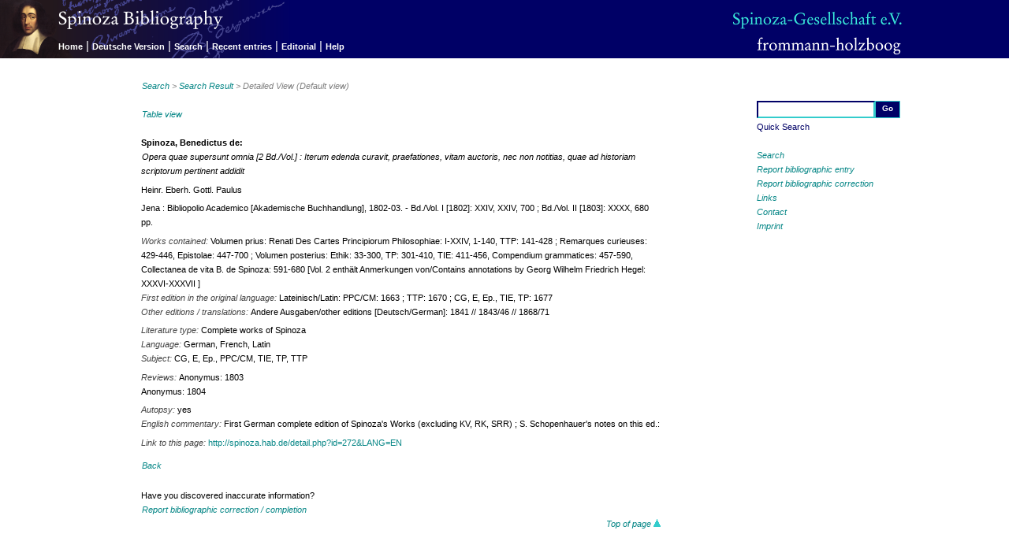

--- FILE ---
content_type: text/html; charset=utf-8
request_url: http://spinoza.hab.de/index.php?LANG=EN&module=Bibliografie&action=show_detail&id=272&reference=true&origin=show_results
body_size: 8898
content:
<?xml version="1.0" encoding="utf-8"?>
<!DOCTYPE html PUBLIC "-//W3C//DTD XHTML 1.0 Transitional//EN" "http://www.w3.org/TR/xhtml1/DTD/xhtml1-transitional.dtd">
<html xmlns="http://www.w3.org/1999/xhtml" xml:lang="en" lang="en" dir="ltr">

<!-- 
       Diese Webanwendung wurde realisiert durch / This web application was implemented by:
	
                               golden section / Stuttgart
                              http://www.goldensection.de
                 Konzeption und Webdesign / concept and design: Klaus Pfeiffer
           Technische Umsetzung / technical design and implementation: Stefan Albertz
-->

<!-- BEGIN Head-Bereich -->
<head>
<title>Spinoza Bibliografie - Spinoza Gesellschaft e.V.</title>

<!-- BEGIN Meta-Tags -->
<meta http-equiv="Content-Type" content="text/html; charset=utf-8" />
<meta name="publisher" content="Friedrich Frommann Verlag / Günther Holzboog" />
<meta name="copyright" content="Spinoza-Gesellschaft e.V." />
<meta name="keywords" content="Spinoza,Baruch de Spinoza,Bibliography,Open Access,Literature search,Spinoza-Gesellschaft,Spinoza Gesellschaft,frommann-holzboog,Friedrich Frommann,Günther Holzboog" />
<meta name="description" content="Bibliography on literature by and about Baruch de Spinoza's works, published by the Spinoza-Gesellschaft e.V. under the direction of Manfred Walther and Winfried Schröder. Open Access Database for literature research including background information about academic work." />
<meta name="robots" content="index,follow" />
<!-- END Meta-Tags -->

<!-- BEGIN CSS-Definition -->
<link rel="stylesheet" media="screen" href="css/screen.css" type="text/css" /><link rel="stylesheet" media="print" href="css/print.css" type="text/css" /><!-- END CSS-Definition -->

</head>
<!-- END Head-Bereich -->

<body>
<!-- BEGIN Seitentitel -->
<div id="website">
  <h1>Spinoza Bibliography</h1>
  <h2>Published by the Spinoza-Gesellschaft e.V. and directed by Manfred Walther</h2>
</div>
<!-- END Seitentitel -->

<!-- BEGINN Oberer Navigationsbereich -->
<div id="navizone">
  <a name="top"></a>

<!-- BEGINN Logos -->
  <div id="navilogo1">
     <img src="images/spinozabibliografie_EN.png" alt="Baruch Spinoza" name="spinozalogo" />
  </div>

  <div id="navilogo2">
    <a href="http://www.spinoza-gesellschaft.de/" target="_blank">
      <img src="images/gesellschaft.png" alt="Spinoza-Gesellschaft e.V." name="gesellschaftlogo" />
    </a>
  </div>

  <div id="navilogo3">
   <a href="http://www.frommann-holzboog.de" target="_blank">
      <img src="images/frommannholzboog.png" alt="Friedrich Frommann Verlag &middot; G&uuml;nther Holzboog" name="verlagslogo" />
    </a>
  </div>
<!-- END Logos -->

  <div id="menubar">
	<a class="menu" href="/index.php?action=show_page_home">Home</a>

<span class="menuline">|</span>
<a class="menu" href="/index.php?action=switch_lang&amp;uri=%2Findex.php%3FLANG%3DEN%26module%3DBibliografie%26action%3Dshow_detail%26id%3D272%26reference%3Dtrue%26origin%3Dshow_results">Deutsche Version</a>

<span class="menuline">|</span>
<a class="menu" href="/index.php?action=show_search&amp;search_reset=true&amp;quicksearch_reset=true">Search</a>

<span class="menuline">|</span>
<a class="menu" href="/index.php?action=show_latest&amp;search_reset=true&amp;quicksearch_reset=true">Recent entries</a>

<span class="menuline">|</span>
<a class="menu" href="/index.php?action=show_page_editorial">Editorial</a>

<span class="menuline">|</span>
<a class="menu" href="/index.php?action=show_page_help#detail">Help</a>
 
  </div>
<!-- END Menubar -->

</div>
<!-- END Oberer Navigationsbereich -->



<!-- BEGIN Rechter Navigationspereich -->
<div id="sidenavi">
<!-- BEGIN Schnellsuche-Formular -->
  <form name="quicksearch" method="post" action="?module=Bibliografie&amp;action=show_results">

   <table id="quicksearch"><tr><td>
        <input type="hidden" name="search_reset" value="true" />
        <input type="hidden" name="quicksearch_submit" value="true" />
        <input class="quicksearch_input" type="text" name="quicksearch_value" alt="Quick Search" value="" />
      </td><td>
        <input class="quicksearch_submit" type="submit" name="submit" value="Go" />
      </td></tr>
      <tr><td colspan="2">Quick Search</td></tr>
    </table>
  </form>
<!-- END Schnellsuche-Formular -->
  <p>
	<a href="/index.php?action=show_search">Search</a><br />
<a href="/index.php?action=show_report_entry">Report bibliographic entry</a><br />
<a href="/index.php?action=show_report_correction&amp;id=272">Report bibliographic correction</a><br />
<a href="/index.php?action=show_links">Links</a><br />
<a href="/index.php?action=show_page_contact">Contact</a><br />
<a href="/index.php?action=show_page_impressum">Imprint</a>  </p>
</div>
<!-- END Rechter Navigationspereich -->

<!-- BEGINN Content-Bereich -->
<div id="content_area">
  <div id="seitentitel">
<h1> <a href="index.php?module=Bibliografie&amp;action=show_search">Search</a>&nbsp;&gt;&nbsp;<a href="index.php?module=Bibliografie&amp;action=show_results">Search Result</a>&nbsp;&gt;&nbsp;Detailed View (Default view) </h1>
  </div>
  <div id="text_content">    <!-- text_content/ -->
   <p class="linkline2"><a href="index.php?module=Bibliografie&amp;action=show_detail&amp;id=272&amp;aspect=raw&amp;origin=show_results">Table view</a></p>

	<div class="eintrag_detail">    <!-- eintrag_detail / -->
<p>
<span class="eintrag_autor">Spinoza, Benedictus de: <br /></span><span class="eintrag_titel"> <!-- eintrag_titel / -->
Opera quae supersunt omnia [2 Bd./Vol.] : Iterum edenda curavit, praefationes, vitam auctoris, nec non notitias, quae ad historiam scriptorum pertinent addidit</span> <!-- /eintrag_titel -->
</p>
<p>Heinr. Eberh. Gottl. Paulus</p>
<p>Jena : Bibliopolio Academico [Akademische Buchhandlung], 1802-03. - Bd./Vol. I [1802]: XXIV, XXIV, 700 ; Bd./Vol. II [1803]: XXXX, 680 pp.</p>
<p><span class="eintrag_enthaelt"> <!-- eintrag_enthaelt / -->
<span class="eintrag_label">Works contained: </span>Volumen prius: Renati Des Cartes Principiorum Philosophiae: I-XXIV, 1-140, TTP: 141-428 ; Remarques curieuses: 429-446, Epistolae: 447-700 ; Volumen posterius: Ethik: 33-300, TP: 301-410, TIE: 411-456, Compendium grammatices: 457-590, Collectanea de vita B. de Spinoza: 591-680 [Vol. 2 enthält Anmerkungen von/Contains annotations by Georg Wilhelm Friedrich Hegel: XXXVI-XXXVII ]<br /></span> <!-- /eintrag_enthaelt -->
<span class="eintrag_zuerst_originalsprachig"> <!-- eintrag_zuerst_originalsprachig / -->
<span class="eintrag_label">First edition in the original language: </span>Lateinisch/Latin: PPC/CM: 1663 ; TTP: 1670 ; CG, E, Ep., TIE, TP: 1677 <br /></span> <!-- /eintrag_zuerst_originalsprachig -->
<span class="eintrag_auflagen_sonst"> <!-- eintrag_auflagen_sonst / -->
<span class="eintrag_label">Other editions / translations: </span>Andere Ausgaben/other editions [Deutsch/German]: 1841 // 1843/46 // 1868/71 <br /></span> <!-- /eintrag_auflagen_sonst -->
</p>
<p><span class="eintrag_literatursorte"> <!-- eintrag_literatursorte / -->
<span class="eintrag_label">Literature type: </span>Complete works of Spinoza<br /></span> <!-- /eintrag_literatursorte -->
<span class="eintrag_sprache"><span class="eintrag_label">Language: </span>German, French, Latin<br /></span><span class="eintrag_behandelt"> <!-- eintrag_behandelt / -->
<span class="eintrag_label">Subject: </span>CG, E, Ep., PPC/CM, TIE, TP, TTP<br /></span> <!-- /eintrag_behandelt -->
</p>
<p><span class="eintrag_rezensionen"> <!-- eintrag_rezensionen / -->
<span class="eintrag_label">Reviews: </span>Anonymus: 1803 <br />
Anonymus: 1804 <br /></span> <!-- /eintrag_rezensionen -->
</p>
<p><span class="eintrag_autopsie"><span class="eintrag_label">Autopsy: </span>yes<br /></span><span class="eintrag_label">English commentary: </span>First German complete edition of Spinoza's Works (excluding KV, RK, SRR) ; S. Schopenhauer's notes on this ed.: </p>
<p><span class="eintrag_permalink"> <!-- eintrag_permalink / -->
<span class="eintrag_label">Link to this page: </span><a class="permalink" href="http://spinoza.hab.de/detail.php?id=272&amp;LANG=EN" title="citable link">http://spinoza.hab.de/detail.php?id=272&amp;LANG=EN</a></span> <!-- /eintrag_permalink -->
</p>
</div>    <!-- /eintrag_detail  -->

<p class="linkline1"> 	<a href="javascript:history.back();">Back</a>
 </p>

  </div>  <!-- /text_content -->

  <div id="hinweis_content">
    <p class="eintrag">Have you discovered inaccurate information?</p>
    <p class="linkline1"><a href="/index.php?action=show_report_correction&amp;id=272">Report bibliographic correction / completion</a></p>
	<p class="goto_top_last"><a href="#top">Top of page&nbsp;<img src="images/pfeil_oben.gif" alt="Back to top of page" /></a></p>
  </div>
</div>
<!-- END Content-Bereich --><a name="bottom"></a> 
<div id="footer">
</div>



</body>
</html>
